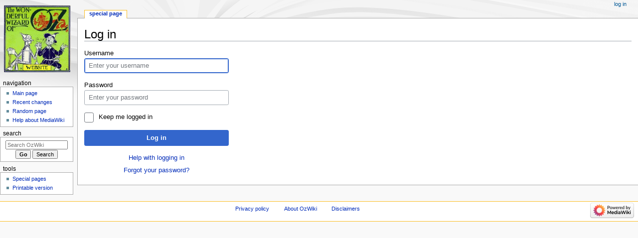

--- FILE ---
content_type: text/javascript; charset=utf-8
request_url: https://thewizardofoz.info/w/load.php?lang=en&modules=startup&only=scripts&raw=1&safemode=1&skin=monobook
body_size: 10075
content:
function isCompatible(ua){return!!((function(){'use strict';return!this&&Function.prototype.bind;}())&&'querySelector'in document&&'localStorage'in window&&!ua.match(/MSIE 10|NetFront|Opera Mini|S40OviBrowser|MeeGo|Android.+Glass|^Mozilla\/5\.0 .+ Gecko\/$|googleweblight|PLAYSTATION|PlayStation/));}if(!isCompatible(navigator.userAgent)){document.documentElement.className=document.documentElement.className.replace(/(^|\s)client-js(\s|$)/,'$1client-nojs$2');while(window.NORLQ&&NORLQ[0]){NORLQ.shift()();}NORLQ={push:function(fn){fn();}};RLQ={push:function(){}};}else{if(window.performance&&performance.mark){performance.mark('mwStartup');}(function(){'use strict';var con=window.console;function logError(topic,data){if(con.log){var e=data.exception;var msg=(e?'Exception':'Error')+' in '+data.source+(data.module?' in module '+data.module:'')+(e?':':'.');con.log(msg);if(e&&con.warn){con.warn(e);}}}function Map(){this.values=Object.create(null);}Map.prototype={constructor:Map,get:function(
selection,fallback){if(arguments.length<2){fallback=null;}if(typeof selection==='string'){return selection in this.values?this.values[selection]:fallback;}var results;if(Array.isArray(selection)){results={};for(var i=0;i<selection.length;i++){if(typeof selection[i]==='string'){results[selection[i]]=selection[i]in this.values?this.values[selection[i]]:fallback;}}return results;}if(selection===undefined){results={};for(var key in this.values){results[key]=this.values[key];}return results;}return fallback;},set:function(selection,value){if(arguments.length>1){if(typeof selection==='string'){this.values[selection]=value;return true;}}else if(typeof selection==='object'){for(var key in selection){this.values[key]=selection[key];}return true;}return false;},exists:function(selection){return typeof selection==='string'&&selection in this.values;}};var log=function(){};log.warn=con.warn?Function.prototype.bind.call(con.warn,con):function(){};var mw={now:function(){var perf=window.performance;
var navStart=perf&&perf.timing&&perf.timing.navigationStart;mw.now=navStart&&perf.now?function(){return navStart+perf.now();}:Date.now;return mw.now();},trackQueue:[],track:function(topic,data){mw.trackQueue.push({topic:topic,data:data});},trackError:function(topic,data){mw.track(topic,data);logError(topic,data);},Map:Map,config:new Map(),messages:new Map(),templates:new Map(),log:log};window.mw=window.mediaWiki=mw;}());(function(){'use strict';var StringSet,store,hasOwn=Object.hasOwnProperty;function defineFallbacks(){StringSet=window.Set||function(){var set=Object.create(null);return{add:function(value){set[value]=true;},has:function(value){return value in set;}};};}defineFallbacks();function fnv132(str){var hash=0x811C9DC5;for(var i=0;i<str.length;i++){hash+=(hash<<1)+(hash<<4)+(hash<<7)+(hash<<8)+(hash<<24);hash^=str.charCodeAt(i);}hash=(hash>>>0).toString(36).slice(0,5);while(hash.length<5){hash='0'+hash;}return hash;}var isES6Supported=typeof Promise==='function'&&Promise.
prototype.finally&&/./g.flags==='g'&&(function(){try{new Function('(a = 0) => a');return true;}catch(e){return false;}}());var registry=Object.create(null),sources=Object.create(null),handlingPendingRequests=false,pendingRequests=[],queue=[],jobs=[],willPropagate=false,errorModules=[],baseModules=["jquery","mediawiki.base"],marker=document.querySelector('meta[name="ResourceLoaderDynamicStyles"]'),lastCssBuffer,rAF=window.requestAnimationFrame||setTimeout;function addToHead(el,nextNode){if(nextNode&&nextNode.parentNode){nextNode.parentNode.insertBefore(el,nextNode);}else{document.head.appendChild(el);}}function newStyleTag(text,nextNode){var el=document.createElement('style');el.appendChild(document.createTextNode(text));addToHead(el,nextNode);return el;}function flushCssBuffer(cssBuffer){if(cssBuffer===lastCssBuffer){lastCssBuffer=null;}newStyleTag(cssBuffer.cssText,marker);for(var i=0;i<cssBuffer.callbacks.length;i++){cssBuffer.callbacks[i]();}}function addEmbeddedCSS(cssText,callback
){if(!lastCssBuffer||cssText.slice(0,7)==='@import'){lastCssBuffer={cssText:'',callbacks:[]};rAF(flushCssBuffer.bind(null,lastCssBuffer));}lastCssBuffer.cssText+='\n'+cssText;lastCssBuffer.callbacks.push(callback);}function getCombinedVersion(modules){var hashes=modules.reduce(function(result,module){return result+registry[module].version;},'');return fnv132(hashes);}function allReady(modules){for(var i=0;i<modules.length;i++){if(mw.loader.getState(modules[i])!=='ready'){return false;}}return true;}function allWithImplicitReady(module){return allReady(registry[module].dependencies)&&(baseModules.indexOf(module)!==-1||allReady(baseModules));}function anyFailed(modules){for(var i=0;i<modules.length;i++){var state=mw.loader.getState(modules[i]);if(state==='error'||state==='missing'){return modules[i];}}return false;}function doPropagation(){var didPropagate=true;var module;while(didPropagate){didPropagate=false;while(errorModules.length){var errorModule=errorModules.shift(),
baseModuleError=baseModules.indexOf(errorModule)!==-1;for(module in registry){if(registry[module].state!=='error'&&registry[module].state!=='missing'){if(baseModuleError&&baseModules.indexOf(module)===-1){registry[module].state='error';didPropagate=true;}else if(registry[module].dependencies.indexOf(errorModule)!==-1){registry[module].state='error';errorModules.push(module);didPropagate=true;}}}}for(module in registry){if(registry[module].state==='loaded'&&allWithImplicitReady(module)){execute(module);didPropagate=true;}}for(var i=0;i<jobs.length;i++){var job=jobs[i];var failed=anyFailed(job.dependencies);if(failed!==false||allReady(job.dependencies)){jobs.splice(i,1);i-=1;try{if(failed!==false&&job.error){job.error(new Error('Failed dependency: '+failed),job.dependencies);}else if(failed===false&&job.ready){job.ready();}}catch(e){mw.trackError('resourceloader.exception',{exception:e,source:'load-callback'});}didPropagate=true;}}}willPropagate=false;}function setAndPropagate(module,
state){registry[module].state=state;if(state==='ready'){store.add(module);}else if(state==='error'||state==='missing'){errorModules.push(module);}else if(state!=='loaded'){return;}if(willPropagate){return;}willPropagate=true;mw.requestIdleCallback(doPropagation,{timeout:1});}function sortDependencies(module,resolved,unresolved){if(!(module in registry)){throw new Error('Unknown module: '+module);}if(typeof registry[module].skip==='string'){var skip=(new Function(registry[module].skip)());registry[module].skip=!!skip;if(skip){registry[module].dependencies=[];setAndPropagate(module,'ready');return;}}if(!unresolved){unresolved=new StringSet();}var deps=registry[module].dependencies;unresolved.add(module);for(var i=0;i<deps.length;i++){if(resolved.indexOf(deps[i])===-1){if(unresolved.has(deps[i])){throw new Error('Circular reference detected: '+module+' -> '+deps[i]);}sortDependencies(deps[i],resolved,unresolved);}}resolved.push(module);}function resolve(modules){var resolved=baseModules.
slice();for(var i=0;i<modules.length;i++){sortDependencies(modules[i],resolved);}return resolved;}function resolveStubbornly(modules){var resolved=baseModules.slice();for(var i=0;i<modules.length;i++){var saved=resolved.slice();try{sortDependencies(modules[i],resolved);}catch(err){resolved=saved;mw.log.warn('Skipped unavailable module '+modules[i]);if(modules[i]in registry){mw.trackError('resourceloader.exception',{exception:err,source:'resolve'});}}}return resolved;}function resolveRelativePath(relativePath,basePath){var relParts=relativePath.match(/^((?:\.\.?\/)+)(.*)$/);if(!relParts){return null;}var baseDirParts=basePath.split('/');baseDirParts.pop();var prefixes=relParts[1].split('/');prefixes.pop();var prefix;while((prefix=prefixes.pop())!==undefined){if(prefix==='..'){baseDirParts.pop();}}return(baseDirParts.length?baseDirParts.join('/')+'/':'')+relParts[2];}function makeRequireFunction(moduleObj,basePath){return function require(moduleName){var fileName=resolveRelativePath(
moduleName,basePath);if(fileName===null){return mw.loader.require(moduleName);}if(hasOwn.call(moduleObj.packageExports,fileName)){return moduleObj.packageExports[fileName];}var scriptFiles=moduleObj.script.files;if(!hasOwn.call(scriptFiles,fileName)){throw new Error('Cannot require undefined file '+fileName);}var result,fileContent=scriptFiles[fileName];if(typeof fileContent==='function'){var moduleParam={exports:{}};fileContent(makeRequireFunction(moduleObj,fileName),moduleParam,moduleParam.exports);result=moduleParam.exports;}else{result=fileContent;}moduleObj.packageExports[fileName]=result;return result;};}function addScript(src,callback){var script=document.createElement('script');script.src=src;script.onload=script.onerror=function(){if(script.parentNode){script.parentNode.removeChild(script);}if(callback){callback();callback=null;}};document.head.appendChild(script);return script;}function queueModuleScript(src,moduleName,callback){pendingRequests.push(function(){if(moduleName
!=='jquery'){window.require=mw.loader.require;window.module=registry[moduleName].module;}addScript(src,function(){delete window.module;callback();if(pendingRequests[0]){pendingRequests.shift()();}else{handlingPendingRequests=false;}});});if(!handlingPendingRequests&&pendingRequests[0]){handlingPendingRequests=true;pendingRequests.shift()();}}function addLink(url,media,nextNode){var el=document.createElement('link');el.rel='stylesheet';if(media){el.media=media;}el.href=url;addToHead(el,nextNode);return el;}function domEval(code){var script=document.createElement('script');if(mw.config.get('wgCSPNonce')!==false){script.nonce=mw.config.get('wgCSPNonce');}script.text=code;document.head.appendChild(script);script.parentNode.removeChild(script);}function enqueue(dependencies,ready,error){if(allReady(dependencies)){if(ready){ready();}return;}var failed=anyFailed(dependencies);if(failed!==false){if(error){error(new Error('Dependency '+failed+' failed to load'),dependencies);}return;}if(ready||
error){jobs.push({dependencies:dependencies.filter(function(module){var state=registry[module].state;return state==='registered'||state==='loaded'||state==='loading'||state==='executing';}),ready:ready,error:error});}dependencies.forEach(function(module){if(registry[module].state==='registered'&&queue.indexOf(module)===-1){queue.push(module);}});mw.loader.work();}function execute(module){if(registry[module].state!=='loaded'){throw new Error('Module in state "'+registry[module].state+'" may not execute: '+module);}registry[module].state='executing';var runScript=function(){var script=registry[module].script;var markModuleReady=function(){setAndPropagate(module,'ready');};var nestedAddScript=function(arr,offset){if(offset>=arr.length){markModuleReady();return;}queueModuleScript(arr[offset],module,function(){nestedAddScript(arr,offset+1);});};try{if(Array.isArray(script)){nestedAddScript(script,0);}else if(typeof script==='function'){if(module==='jquery'){script();}else{script(window.$,
window.$,mw.loader.require,registry[module].module);}markModuleReady();}else if(typeof script==='object'&&script!==null){var mainScript=script.files[script.main];if(typeof mainScript!=='function'){throw new Error('Main file in module '+module+' must be a function');}mainScript(makeRequireFunction(registry[module],script.main),registry[module].module,registry[module].module.exports);markModuleReady();}else if(typeof script==='string'){domEval(script);markModuleReady();}else{markModuleReady();}}catch(e){setAndPropagate(module,'error');mw.trackError('resourceloader.exception',{exception:e,module:module,source:'module-execute'});}};if(registry[module].messages){mw.messages.set(registry[module].messages);}if(registry[module].templates){mw.templates.set(module,registry[module].templates);}var cssPending=0;var cssHandle=function(){cssPending++;return function(){cssPending--;if(cssPending===0){var runScriptCopy=runScript;runScript=undefined;runScriptCopy();}};};if(registry[module].style){for(
var key in registry[module].style){var value=registry[module].style[key];if(key==='css'){for(var i=0;i<value.length;i++){addEmbeddedCSS(value[i],cssHandle());}}else if(key==='url'){for(var media in value){var urls=value[media];for(var j=0;j<urls.length;j++){addLink(urls[j],media,marker);}}}}}if(module==='user'){var siteDeps;var siteDepErr;try{siteDeps=resolve(['site']);}catch(e){siteDepErr=e;runScript();}if(!siteDepErr){enqueue(siteDeps,runScript,runScript);}}else if(cssPending===0){runScript();}}function sortQuery(o){var sorted={};var list=[];for(var key in o){list.push(key);}list.sort();for(var i=0;i<list.length;i++){sorted[list[i]]=o[list[i]];}return sorted;}function buildModulesString(moduleMap){var str=[];var list=[];var p;function restore(suffix){return p+suffix;}for(var prefix in moduleMap){p=prefix===''?'':prefix+'.';str.push(p+moduleMap[prefix].join(','));list.push.apply(list,moduleMap[prefix].map(restore));}return{str:str.join('|'),list:list};}function makeQueryString(params)
{var str='';for(var key in params){str+=(str?'&':'')+encodeURIComponent(key)+'='+encodeURIComponent(params[key]);}return str;}function batchRequest(batch){if(!batch.length){return;}var sourceLoadScript,currReqBase,moduleMap;function doRequest(){var query=Object.create(currReqBase),packed=buildModulesString(moduleMap);query.modules=packed.str;query.version=getCombinedVersion(packed.list);query=sortQuery(query);addScript(sourceLoadScript+'?'+makeQueryString(query));}batch.sort();var reqBase={"lang":"en","skin":"monobook"};var splits=Object.create(null);for(var b=0;b<batch.length;b++){var bSource=registry[batch[b]].source;var bGroup=registry[batch[b]].group;if(!splits[bSource]){splits[bSource]=Object.create(null);}if(!splits[bSource][bGroup]){splits[bSource][bGroup]=[];}splits[bSource][bGroup].push(batch[b]);}for(var source in splits){sourceLoadScript=sources[source];for(var group in splits[source]){var modules=splits[source][group];currReqBase=Object.create(reqBase);if(group===0&&mw.
config.get('wgUserName')!==null){currReqBase.user=mw.config.get('wgUserName');}var currReqBaseLength=makeQueryString(currReqBase).length+23;var length=0;moduleMap=Object.create(null);for(var i=0;i<modules.length;i++){var lastDotIndex=modules[i].lastIndexOf('.'),prefix=modules[i].slice(0,Math.max(0,lastDotIndex)),suffix=modules[i].slice(lastDotIndex+1),bytesAdded=moduleMap[prefix]?suffix.length+3:modules[i].length+3;if(length&&length+currReqBaseLength+bytesAdded>mw.loader.maxQueryLength){doRequest();length=0;moduleMap=Object.create(null);}if(!moduleMap[prefix]){moduleMap[prefix]=[];}length+=bytesAdded;moduleMap[prefix].push(suffix);}doRequest();}}}function asyncEval(implementations,cb){if(!implementations.length){return;}mw.requestIdleCallback(function(){try{domEval(implementations.join(';'));}catch(err){cb(err);}});}function getModuleKey(module){return module in registry?(module+'@'+registry[module].version):null;}function splitModuleKey(key){var index=key.lastIndexOf('@');if(index===-
1||index===0){return{name:key,version:''};}return{name:key.slice(0,index),version:key.slice(index+1)};}function registerOne(module,version,dependencies,group,source,skip){if(module in registry){throw new Error('module already registered: '+module);}version=String(version||'');if(version.slice(-1)==='!'){if(!isES6Supported){return;}version=version.slice(0,-1);}registry[module]={module:{exports:{}},packageExports:{},version:version,dependencies:dependencies||[],group:typeof group==='undefined'?null:group,source:typeof source==='string'?source:'local',state:'registered',skip:typeof skip==='string'?skip:null};}mw.loader={moduleRegistry:registry,maxQueryLength:2000,addStyleTag:newStyleTag,addScriptTag:addScript,addLinkTag:addLink,enqueue:enqueue,resolve:resolve,work:function(){store.init();var q=queue.length,storedImplementations=[],storedNames=[],requestNames=[],batch=new StringSet();while(q--){var module=queue[q];if(mw.loader.getState(module)==='registered'&&!batch.has(module)){registry[
module].state='loading';batch.add(module);var implementation=store.get(module);if(implementation){storedImplementations.push(implementation);storedNames.push(module);}else{requestNames.push(module);}}}queue=[];asyncEval(storedImplementations,function(err){store.stats.failed++;store.clear();mw.trackError('resourceloader.exception',{exception:err,source:'store-eval'});var failed=storedNames.filter(function(name){return registry[name].state==='loading';});batchRequest(failed);});batchRequest(requestNames);},addSource:function(ids){for(var id in ids){if(id in sources){throw new Error('source already registered: '+id);}sources[id]=ids[id];}},register:function(modules){if(typeof modules!=='object'){registerOne.apply(null,arguments);return;}function resolveIndex(dep){return typeof dep==='number'?modules[dep][0]:dep;}for(var i=0;i<modules.length;i++){var deps=modules[i][2];if(deps){for(var j=0;j<deps.length;j++){deps[j]=resolveIndex(deps[j]);}}registerOne.apply(null,modules[i]);}},implement:
function(module,script,style,messages,templates){var split=splitModuleKey(module),name=split.name,version=split.version;if(!(name in registry)){mw.loader.register(name);}if(registry[name].script!==undefined){throw new Error('module already implemented: '+name);}if(version){registry[name].version=version;}registry[name].script=script||null;registry[name].style=style||null;registry[name].messages=messages||null;registry[name].templates=templates||null;if(registry[name].state!=='error'&&registry[name].state!=='missing'){setAndPropagate(name,'loaded');}},load:function(modules,type){if(typeof modules==='string'&&/^(https?:)?\/?\//.test(modules)){if(type==='text/css'){addLink(modules);}else if(type==='text/javascript'||type===undefined){addScript(modules);}else{throw new Error('Invalid type '+type);}}else{modules=typeof modules==='string'?[modules]:modules;enqueue(resolveStubbornly(modules));}},state:function(states){for(var module in states){if(!(module in registry)){mw.loader.register(
module);}setAndPropagate(module,states[module]);}},getState:function(module){return module in registry?registry[module].state:null;},require:function(moduleName){if(mw.loader.getState(moduleName)!=='ready'){throw new Error('Module "'+moduleName+'" is not loaded');}return registry[moduleName].module.exports;}};var hasPendingWrites=false;function flushWrites(){store.prune();while(store.queue.length){store.set(store.queue.shift());}try{localStorage.removeItem(store.key);var data=JSON.stringify(store);localStorage.setItem(store.key,data);}catch(e){mw.trackError('resourceloader.exception',{exception:e,source:'store-localstorage-update'});}hasPendingWrites=false;}mw.loader.store=store={enabled:null,items:{},queue:[],stats:{hits:0,misses:0,expired:0,failed:0},toJSON:function(){return{items:store.items,vary:store.vary,asOf:Math.ceil(Date.now()/1e7)};},key:"MediaWikiModuleStore:thewizardofoz_info_1",vary:"monobook:1:en",init:function(){if(this.enabled===null){this.enabled=false;if(false){this.
load();}else{this.clear();}}},load:function(){try{var raw=localStorage.getItem(this.key);this.enabled=true;var data=JSON.parse(raw);if(data&&data.vary===this.vary&&data.items&&Date.now()<(data.asOf*1e7)+259e7){this.items=data.items;}}catch(e){}},get:function(module){if(this.enabled){var key=getModuleKey(module);if(key in this.items){this.stats.hits++;return this.items[key];}this.stats.misses++;}return false;},add:function(module){if(this.enabled){this.queue.push(module);this.requestUpdate();}},set:function(module){var args,encodedScript,descriptor=registry[module],key=getModuleKey(module);if(key in this.items||!descriptor||descriptor.state!=='ready'||!descriptor.version||descriptor.group===1||descriptor.group===0||[descriptor.script,descriptor.style,descriptor.messages,descriptor.templates].indexOf(undefined)!==-1){return;}try{if(typeof descriptor.script==='function'){encodedScript=String(descriptor.script);}else if(typeof descriptor.script==='object'&&descriptor.script&&!Array.isArray
(descriptor.script)){encodedScript='{'+'main:'+JSON.stringify(descriptor.script.main)+','+'files:{'+Object.keys(descriptor.script.files).map(function(file){var value=descriptor.script.files[file];return JSON.stringify(file)+':'+(typeof value==='function'?value:JSON.stringify(value));}).join(',')+'}}';}else{encodedScript=JSON.stringify(descriptor.script);}args=[JSON.stringify(key),encodedScript,JSON.stringify(descriptor.style),JSON.stringify(descriptor.messages),JSON.stringify(descriptor.templates)];}catch(e){mw.trackError('resourceloader.exception',{exception:e,source:'store-localstorage-json'});return;}var src='mw.loader.implement('+args.join(',')+');';if(src.length>1e5){return;}this.items[key]=src;},prune:function(){for(var key in this.items){if(getModuleKey(splitModuleKey(key).name)!==key){this.stats.expired++;delete this.items[key];}}},clear:function(){this.items={};try{localStorage.removeItem(this.key);}catch(e){}},requestUpdate:function(){if(!hasPendingWrites){hasPendingWrites=
true;setTimeout(function(){mw.requestIdleCallback(flushWrites);},2000);}}};}());mw.requestIdleCallbackInternal=function(callback){setTimeout(function(){var start=mw.now();callback({didTimeout:false,timeRemaining:function(){return Math.max(0,50-(mw.now()-start));}});},1);};mw.requestIdleCallback=window.requestIdleCallback?window.requestIdleCallback.bind(window):mw.requestIdleCallbackInternal;(function(){var queue;mw.loader.addSource({"local":"/w/load.php"});mw.loader.register([["user.options","12s5i",[],1],["mediawiki.skinning.interface","1sv6q"],["jquery.makeCollapsible.styles","qx5d5"],["mediawiki.skinning.content.parsoid","e1rzw"],["jquery","p9z7x"],["es6-polyfills","1xwex",[],null,null,"return Array.prototype.find\u0026\u0026Array.prototype.findIndex\u0026\u0026Array.prototype.includes\u0026\u0026typeof Promise==='function'\u0026\u0026Promise.prototype.finally;"],["web2017-polyfills","5cxhc",[5],null,null,
"return'IntersectionObserver'in window\u0026\u0026typeof fetch==='function'\u0026\u0026typeof URL==='function'\u0026\u0026'toJSON'in URL.prototype;"],["mediawiki.base","1s54d",[4]],["jquery.chosen","fjvzv"],["jquery.client","1jnox"],["jquery.color","1y5ur"],["jquery.confirmable","1qc1o",[104]],["jquery.cookie","emj1l"],["jquery.form","1djyv"],["jquery.fullscreen","1lanf"],["jquery.highlightText","a2wnf",[78]],["jquery.hoverIntent","1cahm"],["jquery.i18n","1pu0k",[103]],["jquery.lengthLimit","k5zgm",[62]],["jquery.makeCollapsible","1863g",[2,78]],["jquery.spinner","1rx3f",[21]],["jquery.spinner.styles","153wt"],["jquery.suggestions","1g6wh",[15]],["jquery.tablesorter","owtca",[24,105,78]],["jquery.tablesorter.styles","rwcx6"],["jquery.textSelection","m1do8",[9]],["jquery.throttle-debounce","1p2bq"],["jquery.tipsy","5uv8c"],["jquery.ui","6vx3o"],["moment","x1k6h",[101,78]],["vue","zfi8r!"],["@vue/composition-api","scw0q!",[30]],["vuex","1twvy!",[30]],["wvui","v4ef5!",[31]],["wvui-search"
,"1nhzn!",[30]],["@wikimedia/codex","r6zyv!",[30]],["@wikimedia/codex-search","1p7vn!",[30]],["mediawiki.template","bca94"],["mediawiki.template.mustache","199kg",[37]],["mediawiki.apipretty","19n2s"],["mediawiki.api","4z1te",[68,104]],["mediawiki.content.json","f49yo"],["mediawiki.confirmCloseWindow","1ewwa"],["mediawiki.debug","d8is9",[188]],["mediawiki.diff","paqy5"],["mediawiki.diff.styles","6sx1o"],["mediawiki.feedback","looz4",[232,196]],["mediawiki.feedlink","1yq8n"],["mediawiki.filewarning","1brek",[188,200]],["mediawiki.ForeignApi","6vgsr",[50]],["mediawiki.ForeignApi.core","llzm2",[75,40,184]],["mediawiki.helplink","wjdrt"],["mediawiki.hlist","15zvc"],["mediawiki.htmlform","1icg3",[18,78]],["mediawiki.htmlform.ooui","1m5pb",[188]],["mediawiki.htmlform.styles","1mdmd"],["mediawiki.htmlform.ooui.styles","t3imb"],["mediawiki.icon","17xpk"],["mediawiki.inspect","88qa7",[62,78]],["mediawiki.notification","s35pb",[78,84]],["mediawiki.notification.convertmessagebox","1kd6x",[59]],[
"mediawiki.notification.convertmessagebox.styles","19vc0"],["mediawiki.String","1vc9s"],["mediawiki.pager.styles","eo2ge"],["mediawiki.pager.tablePager","1tupc"],["mediawiki.pulsatingdot","1i1zo"],["mediawiki.searchSuggest","14m0z",[22,40]],["mediawiki.storage","2gicm",[78]],["mediawiki.Title","1345o",[62,78]],["mediawiki.Upload","ooev2",[40]],["mediawiki.ForeignUpload","2bu58",[49,69]],["mediawiki.Upload.Dialog","198dv",[72]],["mediawiki.Upload.BookletLayout","178we",[69,76,29,191,196,201,202]],["mediawiki.ForeignStructuredUpload.BookletLayout","3n0xt",[70,72,108,167,161]],["mediawiki.toc","1jhap",[81]],["mediawiki.Uri","5izs0",[78]],["mediawiki.user","1fogn",[40,81]],["mediawiki.userSuggest","1hhzv",[22,40]],["mediawiki.util","ze13p",[9,6]],["mediawiki.checkboxtoggle","159pl"],["mediawiki.checkboxtoggle.styles","1b0zv"],["mediawiki.cookie","xipk5",[12]],["mediawiki.experiments","dhcyy"],["mediawiki.editfont.styles","1rala"],["mediawiki.visibleTimeout","xcitq"],[
"mediawiki.action.delete","1ssul",[18,188]],["mediawiki.action.edit","mstk4",[25,87,40,83,163]],["mediawiki.action.edit.styles","ra6er"],["mediawiki.action.edit.collapsibleFooter","za3yf",[19,57,67]],["mediawiki.action.edit.preview","1kz6y",[20,114,76]],["mediawiki.action.history","cpbx3",[19]],["mediawiki.action.history.styles","w2lii"],["mediawiki.action.protect","1dt0w",[18,188]],["mediawiki.action.view.metadata","13p0w",[99]],["mediawiki.action.view.categoryPage.styles","acp5g"],["mediawiki.action.view.postEdit","13vzn",[104,59,188,207]],["mediawiki.action.view.redirect","iqcjx"],["mediawiki.action.view.redirectPage","7ess3"],["mediawiki.action.edit.editWarning","ihdqq",[25,42,104]],["mediawiki.action.view.filepage","mbna9"],["mediawiki.action.styles","g8x3w"],["mediawiki.language","1ysaw",[102]],["mediawiki.cldr","w8zqb",[103]],["mediawiki.libs.pluralruleparser","1kwne"],["mediawiki.jqueryMsg","14v21",[62,101,78,0]],["mediawiki.language.months","1iag2",[101]],[
"mediawiki.language.names","159lr",[101]],["mediawiki.language.specialCharacters","f8zox",[101]],["mediawiki.libs.jpegmeta","1h4oh"],["mediawiki.page.gallery","19ugl",[110,78]],["mediawiki.page.gallery.styles","1ctf8"],["mediawiki.page.gallery.slideshow","1f4yv",[40,191,210,212]],["mediawiki.page.ready","1toj5",[40]],["mediawiki.page.watch.ajax","45qm7",[40]],["mediawiki.page.preview","8a65o",[19,25,40,44,45,188]],["mediawiki.page.image.pagination","kn7b4",[20,78]],["mediawiki.rcfilters.filters.base.styles","cjxte"],["mediawiki.rcfilters.highlightCircles.seenunseen.styles","bi6k7"],["mediawiki.rcfilters.filters.ui","160oh",[19,75,76,158,197,204,206,207,208,210,211]],["mediawiki.interface.helpers.styles","13icj"],["mediawiki.special","1hboq"],["mediawiki.special.apisandbox","2dtmx",[19,75,178,164,187]],["mediawiki.special.block","1n3h1",[53,161,177,168,178,175,204]],["mediawiki.misc-authed-ooui","1iw6h",[54,158,163]],["mediawiki.misc-authed-pref","16eja",[0]],[
"mediawiki.misc-authed-curate","1vp4k",[11,20,40]],["mediawiki.special.changeslist","10rtz"],["mediawiki.special.changeslist.watchlistexpiry","1tnj7",[120,207]],["mediawiki.special.changeslist.enhanced","1kflq"],["mediawiki.special.changeslist.legend","12tvv"],["mediawiki.special.changeslist.legend.js","qa88i",[19,81]],["mediawiki.special.contributions","1luqq",[19,104,161,187]],["mediawiki.special.edittags","79img",[8,18]],["mediawiki.special.import.styles.ooui","1hzv9"],["mediawiki.special.changecredentials","f9fqt"],["mediawiki.special.changeemail","10bxu"],["mediawiki.special.preferences.ooui","17q0e",[42,83,60,67,168,163]],["mediawiki.special.preferences.styles.ooui","wdoru"],["mediawiki.special.revisionDelete","13kw3",[18]],["mediawiki.special.search","11pp3",[180]],["mediawiki.special.search.commonsInterwikiWidget","e3z5z",[75,40]],["mediawiki.special.search.interwikiwidget.styles","cxv8q"],["mediawiki.special.search.styles","1t5th"],["mediawiki.special.unwatchedPages","mk9s7",[
40]],["mediawiki.special.upload","1kaju",[20,40,42,108,120,37]],["mediawiki.special.userlogin.common.styles","7spfn"],["mediawiki.special.userlogin.login.styles","1w9oo"],["mediawiki.special.createaccount","mbk5h",[40]],["mediawiki.special.userlogin.signup.styles","2q1sd"],["mediawiki.special.userrights","4k0n6",[18,60]],["mediawiki.special.watchlist","lr1n3",[40,188,207]],["mediawiki.ui","8x5he"],["mediawiki.ui.checkbox","it5y7"],["mediawiki.ui.radio","y2vak"],["mediawiki.ui.anchor","1yxgk"],["mediawiki.ui.button","uqcns"],["mediawiki.ui.input","1q0fk"],["mediawiki.ui.icon","vzvsl"],["mediawiki.widgets","1bzzr",[40,159,191,201,202]],["mediawiki.widgets.styles","1x5du"],["mediawiki.widgets.AbandonEditDialog","1tcrg",[196]],["mediawiki.widgets.DateInputWidget","1axcu",[162,29,191,212]],["mediawiki.widgets.DateInputWidget.styles","1a3gk"],["mediawiki.widgets.visibleLengthLimit","m325n",[18,188]],["mediawiki.widgets.datetime","1kade",[78,188,207,211,212]],["mediawiki.widgets.expiry",
"m5uji",[164,29,191]],["mediawiki.widgets.CheckMatrixWidget","k9si1",[188]],["mediawiki.widgets.CategoryMultiselectWidget","x4tey",[49,191]],["mediawiki.widgets.SelectWithInputWidget","yzuek",[169,191]],["mediawiki.widgets.SelectWithInputWidget.styles","vkr7h"],["mediawiki.widgets.SizeFilterWidget","1hmr4",[171,191]],["mediawiki.widgets.SizeFilterWidget.styles","ceybj"],["mediawiki.widgets.MediaSearch","1y1s4",[49,76,191]],["mediawiki.widgets.Table","p2qhh",[191]],["mediawiki.widgets.TagMultiselectWidget","1erse",[191]],["mediawiki.widgets.UserInputWidget","jsk5k",[40,191]],["mediawiki.widgets.UsersMultiselectWidget","1m6vb",[40,191]],["mediawiki.widgets.NamespacesMultiselectWidget","pwj2l",[191]],["mediawiki.widgets.TitlesMultiselectWidget","gt95w",[158]],["mediawiki.widgets.TagMultiselectWidget.styles","1rjw4"],["mediawiki.widgets.SearchInputWidget","z70j2",[66,158,207]],["mediawiki.widgets.SearchInputWidget.styles","9327p"],["mediawiki.watchstar.widgets","1gkq3",[187]],[
"mediawiki.deflate","1ci7b"],["oojs","ewqeo"],["mediawiki.router","1ugrh",[186]],["oojs-router","m96yy",[184]],["oojs-ui","1jh3r",[194,191,196]],["oojs-ui-core","e7kgh",[101,184,190,189,198]],["oojs-ui-core.styles","1qhzh"],["oojs-ui-core.icons","1x80e"],["oojs-ui-widgets","5quaa",[188,193]],["oojs-ui-widgets.styles","1kzom"],["oojs-ui-widgets.icons","1rldj"],["oojs-ui-toolbars","1tzf1",[188,195]],["oojs-ui-toolbars.icons","1s0vi"],["oojs-ui-windows","ekwo5",[188,197]],["oojs-ui-windows.icons","rwfdy"],["oojs-ui.styles.indicators","1qgjs"],["oojs-ui.styles.icons-accessibility","3m03a"],["oojs-ui.styles.icons-alerts","1cn4g"],["oojs-ui.styles.icons-content","7n6o3"],["oojs-ui.styles.icons-editing-advanced","a0i3t"],["oojs-ui.styles.icons-editing-citation","1dugt"],["oojs-ui.styles.icons-editing-core","1ul0a"],["oojs-ui.styles.icons-editing-list","rb5af"],["oojs-ui.styles.icons-editing-styling","wvhs8"],["oojs-ui.styles.icons-interactions","1fkau"],["oojs-ui.styles.icons-layout","ohchp"]
,["oojs-ui.styles.icons-location","fas9p"],["oojs-ui.styles.icons-media","7mndu"],["oojs-ui.styles.icons-moderation","1iwc3"],["oojs-ui.styles.icons-movement","5oth0"],["oojs-ui.styles.icons-user","95n6f"],["oojs-ui.styles.icons-wikimedia","16ghw"],["skins.monobook.styles","6ynik"],["skins.monobook.scripts","dhvl7",[76,200]],["skins.vector.search","tkov3!",[36,75]],["skins.vector.styles.legacy","15xx5"],["skins.vector.AB.styles","1ux3g"],["skins.vector.styles","10te6"],["skins.vector.icons.js","rh4b3"],["skins.vector.icons","1xpdm"],["skins.vector.es6","1xmtq!",[82,112,113,76,221]],["skins.vector.js","krfqj",[112,221]],["skins.vector.legacy.js","omaiv",[112]],["ext.youtube.lazyload","16y1w"],["ext.wikiEditor","103ru",[25,28,107,76,158,203,204,205,206,210,37],2],["ext.wikiEditor.styles","rlj9c",[],2],["ext.wikiEditor.images","767do"],["ext.wikiEditor.realtimepreview","bi564",[227,229,114,65,67,207]],["ext.spamBlacklist.visualEditor","xlus7"],["mediawiki.messagePoster","13b1w",[49]]]);mw
.config.set(window.RLCONF||{});mw.loader.state(window.RLSTATE||{});mw.loader.load(window.RLPAGEMODULES||[]);queue=window.RLQ||[];RLQ=[];RLQ.push=function(fn){if(typeof fn==='function'){fn();}else{RLQ[RLQ.length]=fn;}};while(queue[0]){RLQ.push(queue.shift());}NORLQ={push:function(){}};}());}
